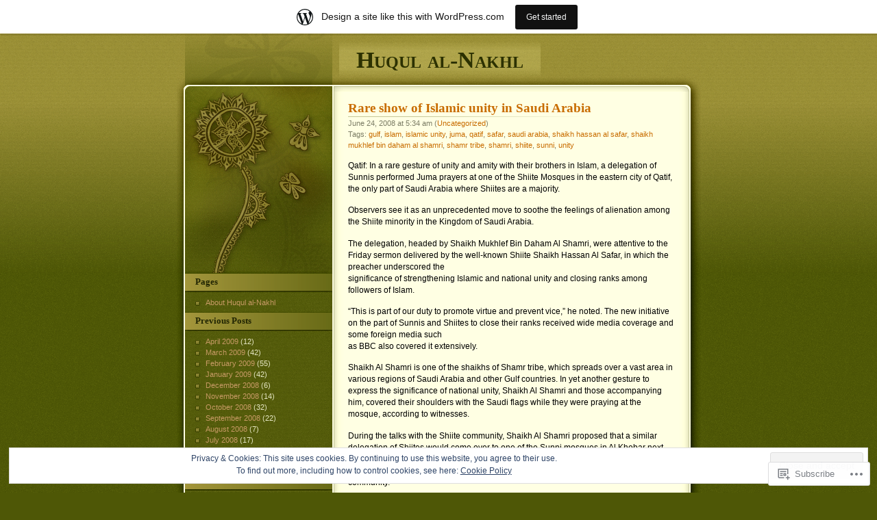

--- FILE ---
content_type: text/html; charset=UTF-8
request_url: https://abunakhli.wordpress.com/tag/qatif/
body_size: 20088
content:
<!DOCTYPE html PUBLIC "-//W3C//DTD XHTML 1.0 Transitional//EN" "http://www.w3.org/TR/xhtml1/DTD/xhtml1-transitional.dtd">
<html xmlns="http://www.w3.org/1999/xhtml" lang="en">

<head profile="http://gmpg.org/xfn/11">
<meta http-equiv="Content-Type" content="text/html; charset=UTF-8" />
<title>qatif | Huqul al-Nakhl</title>
	<link rel="pingback" href="https://abunakhli.wordpress.com/xmlrpc.php" />
	<meta name='robots' content='max-image-preview:large' />
<link rel='dns-prefetch' href='//s0.wp.com' />
<link rel='dns-prefetch' href='//af.pubmine.com' />
<link rel="alternate" type="application/rss+xml" title="Huqul al-Nakhl &raquo; Feed" href="https://abunakhli.wordpress.com/feed/" />
<link rel="alternate" type="application/rss+xml" title="Huqul al-Nakhl &raquo; Comments Feed" href="https://abunakhli.wordpress.com/comments/feed/" />
<link rel="alternate" type="application/rss+xml" title="Huqul al-Nakhl &raquo; qatif Tag Feed" href="https://abunakhli.wordpress.com/tag/qatif/feed/" />
	<script type="text/javascript">
		/* <![CDATA[ */
		function addLoadEvent(func) {
			var oldonload = window.onload;
			if (typeof window.onload != 'function') {
				window.onload = func;
			} else {
				window.onload = function () {
					oldonload();
					func();
				}
			}
		}
		/* ]]> */
	</script>
	<link crossorigin='anonymous' rel='stylesheet' id='all-css-0-1' href='/_static/??/wp-content/mu-plugins/widgets/eu-cookie-law/templates/style.css,/wp-content/blog-plugins/marketing-bar/css/marketing-bar.css?m=1761640963j&cssminify=yes' type='text/css' media='all' />
<style id='wp-emoji-styles-inline-css'>

	img.wp-smiley, img.emoji {
		display: inline !important;
		border: none !important;
		box-shadow: none !important;
		height: 1em !important;
		width: 1em !important;
		margin: 0 0.07em !important;
		vertical-align: -0.1em !important;
		background: none !important;
		padding: 0 !important;
	}
/*# sourceURL=wp-emoji-styles-inline-css */
</style>
<link crossorigin='anonymous' rel='stylesheet' id='all-css-2-1' href='/wp-content/plugins/gutenberg-core/v22.4.0/build/styles/block-library/style.min.css?m=1768935615i&cssminify=yes' type='text/css' media='all' />
<style id='wp-block-library-inline-css'>
.has-text-align-justify {
	text-align:justify;
}
.has-text-align-justify{text-align:justify;}

/*# sourceURL=wp-block-library-inline-css */
</style><style id='global-styles-inline-css'>
:root{--wp--preset--aspect-ratio--square: 1;--wp--preset--aspect-ratio--4-3: 4/3;--wp--preset--aspect-ratio--3-4: 3/4;--wp--preset--aspect-ratio--3-2: 3/2;--wp--preset--aspect-ratio--2-3: 2/3;--wp--preset--aspect-ratio--16-9: 16/9;--wp--preset--aspect-ratio--9-16: 9/16;--wp--preset--color--black: #000000;--wp--preset--color--cyan-bluish-gray: #abb8c3;--wp--preset--color--white: #ffffff;--wp--preset--color--pale-pink: #f78da7;--wp--preset--color--vivid-red: #cf2e2e;--wp--preset--color--luminous-vivid-orange: #ff6900;--wp--preset--color--luminous-vivid-amber: #fcb900;--wp--preset--color--light-green-cyan: #7bdcb5;--wp--preset--color--vivid-green-cyan: #00d084;--wp--preset--color--pale-cyan-blue: #8ed1fc;--wp--preset--color--vivid-cyan-blue: #0693e3;--wp--preset--color--vivid-purple: #9b51e0;--wp--preset--gradient--vivid-cyan-blue-to-vivid-purple: linear-gradient(135deg,rgb(6,147,227) 0%,rgb(155,81,224) 100%);--wp--preset--gradient--light-green-cyan-to-vivid-green-cyan: linear-gradient(135deg,rgb(122,220,180) 0%,rgb(0,208,130) 100%);--wp--preset--gradient--luminous-vivid-amber-to-luminous-vivid-orange: linear-gradient(135deg,rgb(252,185,0) 0%,rgb(255,105,0) 100%);--wp--preset--gradient--luminous-vivid-orange-to-vivid-red: linear-gradient(135deg,rgb(255,105,0) 0%,rgb(207,46,46) 100%);--wp--preset--gradient--very-light-gray-to-cyan-bluish-gray: linear-gradient(135deg,rgb(238,238,238) 0%,rgb(169,184,195) 100%);--wp--preset--gradient--cool-to-warm-spectrum: linear-gradient(135deg,rgb(74,234,220) 0%,rgb(151,120,209) 20%,rgb(207,42,186) 40%,rgb(238,44,130) 60%,rgb(251,105,98) 80%,rgb(254,248,76) 100%);--wp--preset--gradient--blush-light-purple: linear-gradient(135deg,rgb(255,206,236) 0%,rgb(152,150,240) 100%);--wp--preset--gradient--blush-bordeaux: linear-gradient(135deg,rgb(254,205,165) 0%,rgb(254,45,45) 50%,rgb(107,0,62) 100%);--wp--preset--gradient--luminous-dusk: linear-gradient(135deg,rgb(255,203,112) 0%,rgb(199,81,192) 50%,rgb(65,88,208) 100%);--wp--preset--gradient--pale-ocean: linear-gradient(135deg,rgb(255,245,203) 0%,rgb(182,227,212) 50%,rgb(51,167,181) 100%);--wp--preset--gradient--electric-grass: linear-gradient(135deg,rgb(202,248,128) 0%,rgb(113,206,126) 100%);--wp--preset--gradient--midnight: linear-gradient(135deg,rgb(2,3,129) 0%,rgb(40,116,252) 100%);--wp--preset--font-size--small: 13px;--wp--preset--font-size--medium: 20px;--wp--preset--font-size--large: 36px;--wp--preset--font-size--x-large: 42px;--wp--preset--font-family--albert-sans: 'Albert Sans', sans-serif;--wp--preset--font-family--alegreya: Alegreya, serif;--wp--preset--font-family--arvo: Arvo, serif;--wp--preset--font-family--bodoni-moda: 'Bodoni Moda', serif;--wp--preset--font-family--bricolage-grotesque: 'Bricolage Grotesque', sans-serif;--wp--preset--font-family--cabin: Cabin, sans-serif;--wp--preset--font-family--chivo: Chivo, sans-serif;--wp--preset--font-family--commissioner: Commissioner, sans-serif;--wp--preset--font-family--cormorant: Cormorant, serif;--wp--preset--font-family--courier-prime: 'Courier Prime', monospace;--wp--preset--font-family--crimson-pro: 'Crimson Pro', serif;--wp--preset--font-family--dm-mono: 'DM Mono', monospace;--wp--preset--font-family--dm-sans: 'DM Sans', sans-serif;--wp--preset--font-family--dm-serif-display: 'DM Serif Display', serif;--wp--preset--font-family--domine: Domine, serif;--wp--preset--font-family--eb-garamond: 'EB Garamond', serif;--wp--preset--font-family--epilogue: Epilogue, sans-serif;--wp--preset--font-family--fahkwang: Fahkwang, sans-serif;--wp--preset--font-family--figtree: Figtree, sans-serif;--wp--preset--font-family--fira-sans: 'Fira Sans', sans-serif;--wp--preset--font-family--fjalla-one: 'Fjalla One', sans-serif;--wp--preset--font-family--fraunces: Fraunces, serif;--wp--preset--font-family--gabarito: Gabarito, system-ui;--wp--preset--font-family--ibm-plex-mono: 'IBM Plex Mono', monospace;--wp--preset--font-family--ibm-plex-sans: 'IBM Plex Sans', sans-serif;--wp--preset--font-family--ibarra-real-nova: 'Ibarra Real Nova', serif;--wp--preset--font-family--instrument-serif: 'Instrument Serif', serif;--wp--preset--font-family--inter: Inter, sans-serif;--wp--preset--font-family--josefin-sans: 'Josefin Sans', sans-serif;--wp--preset--font-family--jost: Jost, sans-serif;--wp--preset--font-family--libre-baskerville: 'Libre Baskerville', serif;--wp--preset--font-family--libre-franklin: 'Libre Franklin', sans-serif;--wp--preset--font-family--literata: Literata, serif;--wp--preset--font-family--lora: Lora, serif;--wp--preset--font-family--merriweather: Merriweather, serif;--wp--preset--font-family--montserrat: Montserrat, sans-serif;--wp--preset--font-family--newsreader: Newsreader, serif;--wp--preset--font-family--noto-sans-mono: 'Noto Sans Mono', sans-serif;--wp--preset--font-family--nunito: Nunito, sans-serif;--wp--preset--font-family--open-sans: 'Open Sans', sans-serif;--wp--preset--font-family--overpass: Overpass, sans-serif;--wp--preset--font-family--pt-serif: 'PT Serif', serif;--wp--preset--font-family--petrona: Petrona, serif;--wp--preset--font-family--piazzolla: Piazzolla, serif;--wp--preset--font-family--playfair-display: 'Playfair Display', serif;--wp--preset--font-family--plus-jakarta-sans: 'Plus Jakarta Sans', sans-serif;--wp--preset--font-family--poppins: Poppins, sans-serif;--wp--preset--font-family--raleway: Raleway, sans-serif;--wp--preset--font-family--roboto: Roboto, sans-serif;--wp--preset--font-family--roboto-slab: 'Roboto Slab', serif;--wp--preset--font-family--rubik: Rubik, sans-serif;--wp--preset--font-family--rufina: Rufina, serif;--wp--preset--font-family--sora: Sora, sans-serif;--wp--preset--font-family--source-sans-3: 'Source Sans 3', sans-serif;--wp--preset--font-family--source-serif-4: 'Source Serif 4', serif;--wp--preset--font-family--space-mono: 'Space Mono', monospace;--wp--preset--font-family--syne: Syne, sans-serif;--wp--preset--font-family--texturina: Texturina, serif;--wp--preset--font-family--urbanist: Urbanist, sans-serif;--wp--preset--font-family--work-sans: 'Work Sans', sans-serif;--wp--preset--spacing--20: 0.44rem;--wp--preset--spacing--30: 0.67rem;--wp--preset--spacing--40: 1rem;--wp--preset--spacing--50: 1.5rem;--wp--preset--spacing--60: 2.25rem;--wp--preset--spacing--70: 3.38rem;--wp--preset--spacing--80: 5.06rem;--wp--preset--shadow--natural: 6px 6px 9px rgba(0, 0, 0, 0.2);--wp--preset--shadow--deep: 12px 12px 50px rgba(0, 0, 0, 0.4);--wp--preset--shadow--sharp: 6px 6px 0px rgba(0, 0, 0, 0.2);--wp--preset--shadow--outlined: 6px 6px 0px -3px rgb(255, 255, 255), 6px 6px rgb(0, 0, 0);--wp--preset--shadow--crisp: 6px 6px 0px rgb(0, 0, 0);}:where(body) { margin: 0; }:where(.is-layout-flex){gap: 0.5em;}:where(.is-layout-grid){gap: 0.5em;}body .is-layout-flex{display: flex;}.is-layout-flex{flex-wrap: wrap;align-items: center;}.is-layout-flex > :is(*, div){margin: 0;}body .is-layout-grid{display: grid;}.is-layout-grid > :is(*, div){margin: 0;}body{padding-top: 0px;padding-right: 0px;padding-bottom: 0px;padding-left: 0px;}:root :where(.wp-element-button, .wp-block-button__link){background-color: #32373c;border-width: 0;color: #fff;font-family: inherit;font-size: inherit;font-style: inherit;font-weight: inherit;letter-spacing: inherit;line-height: inherit;padding-top: calc(0.667em + 2px);padding-right: calc(1.333em + 2px);padding-bottom: calc(0.667em + 2px);padding-left: calc(1.333em + 2px);text-decoration: none;text-transform: inherit;}.has-black-color{color: var(--wp--preset--color--black) !important;}.has-cyan-bluish-gray-color{color: var(--wp--preset--color--cyan-bluish-gray) !important;}.has-white-color{color: var(--wp--preset--color--white) !important;}.has-pale-pink-color{color: var(--wp--preset--color--pale-pink) !important;}.has-vivid-red-color{color: var(--wp--preset--color--vivid-red) !important;}.has-luminous-vivid-orange-color{color: var(--wp--preset--color--luminous-vivid-orange) !important;}.has-luminous-vivid-amber-color{color: var(--wp--preset--color--luminous-vivid-amber) !important;}.has-light-green-cyan-color{color: var(--wp--preset--color--light-green-cyan) !important;}.has-vivid-green-cyan-color{color: var(--wp--preset--color--vivid-green-cyan) !important;}.has-pale-cyan-blue-color{color: var(--wp--preset--color--pale-cyan-blue) !important;}.has-vivid-cyan-blue-color{color: var(--wp--preset--color--vivid-cyan-blue) !important;}.has-vivid-purple-color{color: var(--wp--preset--color--vivid-purple) !important;}.has-black-background-color{background-color: var(--wp--preset--color--black) !important;}.has-cyan-bluish-gray-background-color{background-color: var(--wp--preset--color--cyan-bluish-gray) !important;}.has-white-background-color{background-color: var(--wp--preset--color--white) !important;}.has-pale-pink-background-color{background-color: var(--wp--preset--color--pale-pink) !important;}.has-vivid-red-background-color{background-color: var(--wp--preset--color--vivid-red) !important;}.has-luminous-vivid-orange-background-color{background-color: var(--wp--preset--color--luminous-vivid-orange) !important;}.has-luminous-vivid-amber-background-color{background-color: var(--wp--preset--color--luminous-vivid-amber) !important;}.has-light-green-cyan-background-color{background-color: var(--wp--preset--color--light-green-cyan) !important;}.has-vivid-green-cyan-background-color{background-color: var(--wp--preset--color--vivid-green-cyan) !important;}.has-pale-cyan-blue-background-color{background-color: var(--wp--preset--color--pale-cyan-blue) !important;}.has-vivid-cyan-blue-background-color{background-color: var(--wp--preset--color--vivid-cyan-blue) !important;}.has-vivid-purple-background-color{background-color: var(--wp--preset--color--vivid-purple) !important;}.has-black-border-color{border-color: var(--wp--preset--color--black) !important;}.has-cyan-bluish-gray-border-color{border-color: var(--wp--preset--color--cyan-bluish-gray) !important;}.has-white-border-color{border-color: var(--wp--preset--color--white) !important;}.has-pale-pink-border-color{border-color: var(--wp--preset--color--pale-pink) !important;}.has-vivid-red-border-color{border-color: var(--wp--preset--color--vivid-red) !important;}.has-luminous-vivid-orange-border-color{border-color: var(--wp--preset--color--luminous-vivid-orange) !important;}.has-luminous-vivid-amber-border-color{border-color: var(--wp--preset--color--luminous-vivid-amber) !important;}.has-light-green-cyan-border-color{border-color: var(--wp--preset--color--light-green-cyan) !important;}.has-vivid-green-cyan-border-color{border-color: var(--wp--preset--color--vivid-green-cyan) !important;}.has-pale-cyan-blue-border-color{border-color: var(--wp--preset--color--pale-cyan-blue) !important;}.has-vivid-cyan-blue-border-color{border-color: var(--wp--preset--color--vivid-cyan-blue) !important;}.has-vivid-purple-border-color{border-color: var(--wp--preset--color--vivid-purple) !important;}.has-vivid-cyan-blue-to-vivid-purple-gradient-background{background: var(--wp--preset--gradient--vivid-cyan-blue-to-vivid-purple) !important;}.has-light-green-cyan-to-vivid-green-cyan-gradient-background{background: var(--wp--preset--gradient--light-green-cyan-to-vivid-green-cyan) !important;}.has-luminous-vivid-amber-to-luminous-vivid-orange-gradient-background{background: var(--wp--preset--gradient--luminous-vivid-amber-to-luminous-vivid-orange) !important;}.has-luminous-vivid-orange-to-vivid-red-gradient-background{background: var(--wp--preset--gradient--luminous-vivid-orange-to-vivid-red) !important;}.has-very-light-gray-to-cyan-bluish-gray-gradient-background{background: var(--wp--preset--gradient--very-light-gray-to-cyan-bluish-gray) !important;}.has-cool-to-warm-spectrum-gradient-background{background: var(--wp--preset--gradient--cool-to-warm-spectrum) !important;}.has-blush-light-purple-gradient-background{background: var(--wp--preset--gradient--blush-light-purple) !important;}.has-blush-bordeaux-gradient-background{background: var(--wp--preset--gradient--blush-bordeaux) !important;}.has-luminous-dusk-gradient-background{background: var(--wp--preset--gradient--luminous-dusk) !important;}.has-pale-ocean-gradient-background{background: var(--wp--preset--gradient--pale-ocean) !important;}.has-electric-grass-gradient-background{background: var(--wp--preset--gradient--electric-grass) !important;}.has-midnight-gradient-background{background: var(--wp--preset--gradient--midnight) !important;}.has-small-font-size{font-size: var(--wp--preset--font-size--small) !important;}.has-medium-font-size{font-size: var(--wp--preset--font-size--medium) !important;}.has-large-font-size{font-size: var(--wp--preset--font-size--large) !important;}.has-x-large-font-size{font-size: var(--wp--preset--font-size--x-large) !important;}.has-albert-sans-font-family{font-family: var(--wp--preset--font-family--albert-sans) !important;}.has-alegreya-font-family{font-family: var(--wp--preset--font-family--alegreya) !important;}.has-arvo-font-family{font-family: var(--wp--preset--font-family--arvo) !important;}.has-bodoni-moda-font-family{font-family: var(--wp--preset--font-family--bodoni-moda) !important;}.has-bricolage-grotesque-font-family{font-family: var(--wp--preset--font-family--bricolage-grotesque) !important;}.has-cabin-font-family{font-family: var(--wp--preset--font-family--cabin) !important;}.has-chivo-font-family{font-family: var(--wp--preset--font-family--chivo) !important;}.has-commissioner-font-family{font-family: var(--wp--preset--font-family--commissioner) !important;}.has-cormorant-font-family{font-family: var(--wp--preset--font-family--cormorant) !important;}.has-courier-prime-font-family{font-family: var(--wp--preset--font-family--courier-prime) !important;}.has-crimson-pro-font-family{font-family: var(--wp--preset--font-family--crimson-pro) !important;}.has-dm-mono-font-family{font-family: var(--wp--preset--font-family--dm-mono) !important;}.has-dm-sans-font-family{font-family: var(--wp--preset--font-family--dm-sans) !important;}.has-dm-serif-display-font-family{font-family: var(--wp--preset--font-family--dm-serif-display) !important;}.has-domine-font-family{font-family: var(--wp--preset--font-family--domine) !important;}.has-eb-garamond-font-family{font-family: var(--wp--preset--font-family--eb-garamond) !important;}.has-epilogue-font-family{font-family: var(--wp--preset--font-family--epilogue) !important;}.has-fahkwang-font-family{font-family: var(--wp--preset--font-family--fahkwang) !important;}.has-figtree-font-family{font-family: var(--wp--preset--font-family--figtree) !important;}.has-fira-sans-font-family{font-family: var(--wp--preset--font-family--fira-sans) !important;}.has-fjalla-one-font-family{font-family: var(--wp--preset--font-family--fjalla-one) !important;}.has-fraunces-font-family{font-family: var(--wp--preset--font-family--fraunces) !important;}.has-gabarito-font-family{font-family: var(--wp--preset--font-family--gabarito) !important;}.has-ibm-plex-mono-font-family{font-family: var(--wp--preset--font-family--ibm-plex-mono) !important;}.has-ibm-plex-sans-font-family{font-family: var(--wp--preset--font-family--ibm-plex-sans) !important;}.has-ibarra-real-nova-font-family{font-family: var(--wp--preset--font-family--ibarra-real-nova) !important;}.has-instrument-serif-font-family{font-family: var(--wp--preset--font-family--instrument-serif) !important;}.has-inter-font-family{font-family: var(--wp--preset--font-family--inter) !important;}.has-josefin-sans-font-family{font-family: var(--wp--preset--font-family--josefin-sans) !important;}.has-jost-font-family{font-family: var(--wp--preset--font-family--jost) !important;}.has-libre-baskerville-font-family{font-family: var(--wp--preset--font-family--libre-baskerville) !important;}.has-libre-franklin-font-family{font-family: var(--wp--preset--font-family--libre-franklin) !important;}.has-literata-font-family{font-family: var(--wp--preset--font-family--literata) !important;}.has-lora-font-family{font-family: var(--wp--preset--font-family--lora) !important;}.has-merriweather-font-family{font-family: var(--wp--preset--font-family--merriweather) !important;}.has-montserrat-font-family{font-family: var(--wp--preset--font-family--montserrat) !important;}.has-newsreader-font-family{font-family: var(--wp--preset--font-family--newsreader) !important;}.has-noto-sans-mono-font-family{font-family: var(--wp--preset--font-family--noto-sans-mono) !important;}.has-nunito-font-family{font-family: var(--wp--preset--font-family--nunito) !important;}.has-open-sans-font-family{font-family: var(--wp--preset--font-family--open-sans) !important;}.has-overpass-font-family{font-family: var(--wp--preset--font-family--overpass) !important;}.has-pt-serif-font-family{font-family: var(--wp--preset--font-family--pt-serif) !important;}.has-petrona-font-family{font-family: var(--wp--preset--font-family--petrona) !important;}.has-piazzolla-font-family{font-family: var(--wp--preset--font-family--piazzolla) !important;}.has-playfair-display-font-family{font-family: var(--wp--preset--font-family--playfair-display) !important;}.has-plus-jakarta-sans-font-family{font-family: var(--wp--preset--font-family--plus-jakarta-sans) !important;}.has-poppins-font-family{font-family: var(--wp--preset--font-family--poppins) !important;}.has-raleway-font-family{font-family: var(--wp--preset--font-family--raleway) !important;}.has-roboto-font-family{font-family: var(--wp--preset--font-family--roboto) !important;}.has-roboto-slab-font-family{font-family: var(--wp--preset--font-family--roboto-slab) !important;}.has-rubik-font-family{font-family: var(--wp--preset--font-family--rubik) !important;}.has-rufina-font-family{font-family: var(--wp--preset--font-family--rufina) !important;}.has-sora-font-family{font-family: var(--wp--preset--font-family--sora) !important;}.has-source-sans-3-font-family{font-family: var(--wp--preset--font-family--source-sans-3) !important;}.has-source-serif-4-font-family{font-family: var(--wp--preset--font-family--source-serif-4) !important;}.has-space-mono-font-family{font-family: var(--wp--preset--font-family--space-mono) !important;}.has-syne-font-family{font-family: var(--wp--preset--font-family--syne) !important;}.has-texturina-font-family{font-family: var(--wp--preset--font-family--texturina) !important;}.has-urbanist-font-family{font-family: var(--wp--preset--font-family--urbanist) !important;}.has-work-sans-font-family{font-family: var(--wp--preset--font-family--work-sans) !important;}
/*# sourceURL=global-styles-inline-css */
</style>

<style id='classic-theme-styles-inline-css'>
.wp-block-button__link{background-color:#32373c;border-radius:9999px;box-shadow:none;color:#fff;font-size:1.125em;padding:calc(.667em + 2px) calc(1.333em + 2px);text-decoration:none}.wp-block-file__button{background:#32373c;color:#fff}.wp-block-accordion-heading{margin:0}.wp-block-accordion-heading__toggle{background-color:inherit!important;color:inherit!important}.wp-block-accordion-heading__toggle:not(:focus-visible){outline:none}.wp-block-accordion-heading__toggle:focus,.wp-block-accordion-heading__toggle:hover{background-color:inherit!important;border:none;box-shadow:none;color:inherit;padding:var(--wp--preset--spacing--20,1em) 0;text-decoration:none}.wp-block-accordion-heading__toggle:focus-visible{outline:auto;outline-offset:0}
/*# sourceURL=/wp-content/plugins/gutenberg-core/v22.4.0/build/styles/block-library/classic.min.css */
</style>
<link crossorigin='anonymous' rel='stylesheet' id='all-css-4-1' href='/_static/??-eJyFkEcOwkAMRS+EMwpElAXiLClmMEzT2CFwexwQTUhhY31b/7mZIUEbg2AQk1xvKbBpY+Nie2IzL8p1UQKTTw4h47moTEcsLwewXB0WLfPMfDTyPbx7ZdS6T7WMDo8d1ejQq20KG6izKIrzU4PgZRpJOgaaJmVkBo2eeg9y0Fn8wz3KJvWNSsqCGMzfWzLq1Valve/1TqcgixH0V7VQDF8J7F1NeUR3fluuqnK5WSyq9fEGLG2VkA==&cssminify=yes' type='text/css' media='all' />
<link crossorigin='anonymous' rel='stylesheet' id='print-css-5-1' href='/wp-content/mu-plugins/global-print/global-print.css?m=1465851035i&cssminify=yes' type='text/css' media='print' />
<style id='jetpack-global-styles-frontend-style-inline-css'>
:root { --font-headings: unset; --font-base: unset; --font-headings-default: -apple-system,BlinkMacSystemFont,"Segoe UI",Roboto,Oxygen-Sans,Ubuntu,Cantarell,"Helvetica Neue",sans-serif; --font-base-default: -apple-system,BlinkMacSystemFont,"Segoe UI",Roboto,Oxygen-Sans,Ubuntu,Cantarell,"Helvetica Neue",sans-serif;}
/*# sourceURL=jetpack-global-styles-frontend-style-inline-css */
</style>
<link crossorigin='anonymous' rel='stylesheet' id='all-css-8-1' href='/wp-content/themes/h4/global.css?m=1420737423i&cssminify=yes' type='text/css' media='all' />
<script type="text/javascript" id="wpcom-actionbar-placeholder-js-extra">
/* <![CDATA[ */
var actionbardata = {"siteID":"3650829","postID":"0","siteURL":"https://abunakhli.wordpress.com","xhrURL":"https://abunakhli.wordpress.com/wp-admin/admin-ajax.php","nonce":"9ac09ab596","isLoggedIn":"","statusMessage":"","subsEmailDefault":"instantly","proxyScriptUrl":"https://s0.wp.com/wp-content/js/wpcom-proxy-request.js?m=1513050504i&amp;ver=20211021","i18n":{"followedText":"New posts from this site will now appear in your \u003Ca href=\"https://wordpress.com/reader\"\u003EReader\u003C/a\u003E","foldBar":"Collapse this bar","unfoldBar":"Expand this bar","shortLinkCopied":"Shortlink copied to clipboard."}};
//# sourceURL=wpcom-actionbar-placeholder-js-extra
/* ]]> */
</script>
<script type="text/javascript" id="jetpack-mu-wpcom-settings-js-before">
/* <![CDATA[ */
var JETPACK_MU_WPCOM_SETTINGS = {"assetsUrl":"https://s0.wp.com/wp-content/mu-plugins/jetpack-mu-wpcom-plugin/sun/jetpack_vendor/automattic/jetpack-mu-wpcom/src/build/"};
//# sourceURL=jetpack-mu-wpcom-settings-js-before
/* ]]> */
</script>
<script crossorigin='anonymous' type='text/javascript'  src='/_static/??/wp-content/js/rlt-proxy.js,/wp-content/blog-plugins/wordads-classes/js/cmp/v2/cmp-non-gdpr.js?m=1720530689j'></script>
<script type="text/javascript" id="rlt-proxy-js-after">
/* <![CDATA[ */
	rltInitialize( {"token":null,"iframeOrigins":["https:\/\/widgets.wp.com"]} );
//# sourceURL=rlt-proxy-js-after
/* ]]> */
</script>
<link rel="EditURI" type="application/rsd+xml" title="RSD" href="https://abunakhli.wordpress.com/xmlrpc.php?rsd" />
<meta name="generator" content="WordPress.com" />

<!-- Jetpack Open Graph Tags -->
<meta property="og:type" content="website" />
<meta property="og:title" content="qatif &#8211; Huqul al-Nakhl" />
<meta property="og:url" content="https://abunakhli.wordpress.com/tag/qatif/" />
<meta property="og:site_name" content="Huqul al-Nakhl" />
<meta property="og:image" content="https://s0.wp.com/i/blank.jpg?m=1383295312i" />
<meta property="og:image:width" content="200" />
<meta property="og:image:height" content="200" />
<meta property="og:image:alt" content="" />
<meta property="og:locale" content="en_US" />
<meta property="fb:app_id" content="249643311490" />

<!-- End Jetpack Open Graph Tags -->
<link rel="shortcut icon" type="image/x-icon" href="https://s0.wp.com/i/favicon.ico?m=1713425267i" sizes="16x16 24x24 32x32 48x48" />
<link rel="icon" type="image/x-icon" href="https://s0.wp.com/i/favicon.ico?m=1713425267i" sizes="16x16 24x24 32x32 48x48" />
<link rel="apple-touch-icon" href="https://s0.wp.com/i/webclip.png?m=1713868326i" />
<link rel='openid.server' href='https://abunakhli.wordpress.com/?openidserver=1' />
<link rel='openid.delegate' href='https://abunakhli.wordpress.com/' />
<link rel="search" type="application/opensearchdescription+xml" href="https://abunakhli.wordpress.com/osd.xml" title="Huqul al-Nakhl" />
<link rel="search" type="application/opensearchdescription+xml" href="https://s1.wp.com/opensearch.xml" title="WordPress.com" />
		<style id="wpcom-hotfix-masterbar-style">
			@media screen and (min-width: 783px) {
				#wpadminbar .quicklinks li#wp-admin-bar-my-account.with-avatar > a img {
					margin-top: 5px;
				}
			}
		</style>
		<style type="text/css">.recentcomments a{display:inline !important;padding:0 !important;margin:0 !important;}</style>		<style type="text/css">
			.recentcomments a {
				display: inline !important;
				padding: 0 !important;
				margin: 0 !important;
			}

			table.recentcommentsavatartop img.avatar, table.recentcommentsavatarend img.avatar {
				border: 0px;
				margin: 0;
			}

			table.recentcommentsavatartop a, table.recentcommentsavatarend a {
				border: 0px !important;
				background-color: transparent !important;
			}

			td.recentcommentsavatarend, td.recentcommentsavatartop {
				padding: 0px 0px 1px 0px;
				margin: 0px;
			}

			td.recentcommentstextend {
				border: none !important;
				padding: 0px 0px 2px 10px;
			}

			.rtl td.recentcommentstextend {
				padding: 0px 10px 2px 0px;
			}

			td.recentcommentstexttop {
				border: none;
				padding: 0px 0px 0px 10px;
			}

			.rtl td.recentcommentstexttop {
				padding: 0px 10px 0px 0px;
			}
		</style>
		<meta name="description" content="Posts about qatif written by abunakhli" />
<script type="text/javascript">
/* <![CDATA[ */
var wa_client = {}; wa_client.cmd = []; wa_client.config = { 'blog_id': 3650829, 'blog_language': 'en', 'is_wordads': false, 'hosting_type': 0, 'afp_account_id': null, 'afp_host_id': 5038568878849053, 'theme': 'pub/thirteen', '_': { 'title': 'Advertisement', 'privacy_settings': 'Privacy Settings' }, 'formats': [ 'belowpost', 'bottom_sticky', 'sidebar_sticky_right', 'sidebar', 'gutenberg_rectangle', 'gutenberg_leaderboard', 'gutenberg_mobile_leaderboard', 'gutenberg_skyscraper' ] };
/* ]]> */
</script>
		<script type="text/javascript">

			window.doNotSellCallback = function() {

				var linkElements = [
					'a[href="https://wordpress.com/?ref=footer_blog"]',
					'a[href="https://wordpress.com/?ref=footer_website"]',
					'a[href="https://wordpress.com/?ref=vertical_footer"]',
					'a[href^="https://wordpress.com/?ref=footer_segment_"]',
				].join(',');

				var dnsLink = document.createElement( 'a' );
				dnsLink.href = 'https://wordpress.com/advertising-program-optout/';
				dnsLink.classList.add( 'do-not-sell-link' );
				dnsLink.rel = 'nofollow';
				dnsLink.style.marginLeft = '0.5em';
				dnsLink.textContent = 'Do Not Sell or Share My Personal Information';

				var creditLinks = document.querySelectorAll( linkElements );

				if ( 0 === creditLinks.length ) {
					return false;
				}

				Array.prototype.forEach.call( creditLinks, function( el ) {
					el.insertAdjacentElement( 'afterend', dnsLink );
				});

				return true;
			};

		</script>
		<script type="text/javascript">
	window.google_analytics_uacct = "UA-52447-2";
</script>

<script type="text/javascript">
	var _gaq = _gaq || [];
	_gaq.push(['_setAccount', 'UA-52447-2']);
	_gaq.push(['_gat._anonymizeIp']);
	_gaq.push(['_setDomainName', 'wordpress.com']);
	_gaq.push(['_initData']);
	_gaq.push(['_trackPageview']);

	(function() {
		var ga = document.createElement('script'); ga.type = 'text/javascript'; ga.async = true;
		ga.src = ('https:' == document.location.protocol ? 'https://ssl' : 'http://www') + '.google-analytics.com/ga.js';
		(document.getElementsByTagName('head')[0] || document.getElementsByTagName('body')[0]).appendChild(ga);
	})();
</script>
<link crossorigin='anonymous' rel='stylesheet' id='all-css-0-3' href='/wp-content/mu-plugins/jetpack-plugin/sun/modules/widgets/top-posts/style.css?m=1753279645i&cssminify=yes' type='text/css' media='all' />
</head>

<body class="archive tag tag-qatif tag-68007 wp-theme-pubthirteen customizer-styles-applied jetpack-reblog-enabled has-marketing-bar has-marketing-bar-theme-thirteen">

<div id="headwrapper">
	<div id="header">
		<h1 id="title"><a href="https://abunakhli.wordpress.com/">Huqul al-Nakhl</a></h1>
	</div>
</div>

<div id="wrapper">

<div id="content">

	
		
			<div class="post-82 post type-post status-publish format-standard hentry category-uncategorized tag-gulf tag-islam tag-islamic-unity tag-juma tag-qatif tag-safar tag-saudi-arabia tag-shaikh-hassan-al-safar tag-shaikh-mukhlef-bin-daham-al-shamri tag-shamr-tribe tag-shamri tag-shiite tag-sunni tag-unity" id="post-82">
				<h2 class="posttitle"><a href="https://abunakhli.wordpress.com/2008/06/24/rare-show-of-islamic-unity-in-saudi-arabia/" rel="bookmark">Rare show of Islamic unity in Saudi&nbsp;Arabia</a></h2>

				<p class="postdate">
					June 24, 2008 at 5:34 am					(<a href="https://abunakhli.wordpress.com/category/uncategorized/" rel="category tag">Uncategorized</a>)
										<br />
					Tags: <a href="https://abunakhli.wordpress.com/tag/gulf/" rel="tag">gulf</a>, <a href="https://abunakhli.wordpress.com/tag/islam/" rel="tag">islam</a>, <a href="https://abunakhli.wordpress.com/tag/islamic-unity/" rel="tag">islamic unity</a>, <a href="https://abunakhli.wordpress.com/tag/juma/" rel="tag">juma</a>, <a href="https://abunakhli.wordpress.com/tag/qatif/" rel="tag">qatif</a>, <a href="https://abunakhli.wordpress.com/tag/safar/" rel="tag">safar</a>, <a href="https://abunakhli.wordpress.com/tag/saudi-arabia/" rel="tag">saudi arabia</a>, <a href="https://abunakhli.wordpress.com/tag/shaikh-hassan-al-safar/" rel="tag">shaikh hassan al safar</a>, <a href="https://abunakhli.wordpress.com/tag/shaikh-mukhlef-bin-daham-al-shamri/" rel="tag">shaikh mukhlef bin daham al shamri</a>, <a href="https://abunakhli.wordpress.com/tag/shamr-tribe/" rel="tag">shamr tribe</a>, <a href="https://abunakhli.wordpress.com/tag/shamri/" rel="tag">shamri</a>, <a href="https://abunakhli.wordpress.com/tag/shiite/" rel="tag">shiite</a>, <a href="https://abunakhli.wordpress.com/tag/sunni/" rel="tag">sunni</a>, <a href="https://abunakhli.wordpress.com/tag/unity/" rel="tag">unity</a><br />				</p>

				<div class="postentry">
					<p>Qatif: In a rare gesture of unity and amity with their brothers in Islam, a delegation of Sunnis performed Juma prayers at one of the Shiite Mosques in the eastern city of Qatif, the only part of Saudi Arabia where Shiites are a majority.</p>
<p>Observers see it as an unprecedented move to soothe the feelings of alienation among the Shiite minority in the Kingdom of Saudi Arabia.</p>
<p>The delegation, headed by Shaikh Mukhlef Bin Daham Al Shamri, were attentive to the Friday sermon delivered by the well-known Shiite Shaikh Hassan Al Safar, in which the preacher underscored the<br />
significance of strengthening Islamic and national unity and closing ranks among followers of Islam.</p>
<p>&#8220;This is part of our duty to promote virtue and prevent vice,&#8221; he noted. The new initiative on the part of Sunnis and Shiites to close their ranks received wide media coverage and some foreign media such<br />
as BBC also covered it extensively.</p>
<p>Shaikh Al Shamri is one of the shaikhs of Shamr tribe, which spreads over a vast area in various regions of Saudi Arabia and other Gulf countries. In yet another gesture to express the significance of national unity, Shaikh Al Shamri and those accompanying him, covered their shoulders with the Saudi flags while they were praying at the mosque, according to witnesses.</p>
<p>During the talks with the Shiite community, Shaikh Al Shamri proposed that a similar delegation of Shiites would come over to one of the Sunni mosques in Al Khobar next Friday. This move was regarded as a bold initiative from the part of the majority Sunnis to bury the hatchet and show their reciprocal respect to fellow members of the community.</p>
<p>Full article: <a href="http://www.insight-info.com">www.insight-info.com</a></p>
				</div>

				<p class="postmeta">
					<a href="https://abunakhli.wordpress.com/2008/06/24/rare-show-of-islamic-unity-in-saudi-arabia/#comments">1 Comment</a>				</p>
			</div>

		
		<p>
								</p>

	
</div>

<div id="sidebar">

<ul>
<li id="pages-2" class="widget widget_pages"><h2 class="widgettitle">Pages</h2>

			<ul>
				<li class="page_item page-item-2"><a href="https://abunakhli.wordpress.com/about/">About Huqul al-Nakhl</a></li>
			</ul>

			</li>
<li id="archives-2" class="widget widget_archive"><h2 class="widgettitle">Previous Posts</h2>

			<ul>
					<li><a href='https://abunakhli.wordpress.com/2009/04/'>April 2009</a>&nbsp;(12)</li>
	<li><a href='https://abunakhli.wordpress.com/2009/03/'>March 2009</a>&nbsp;(42)</li>
	<li><a href='https://abunakhli.wordpress.com/2009/02/'>February 2009</a>&nbsp;(55)</li>
	<li><a href='https://abunakhli.wordpress.com/2009/01/'>January 2009</a>&nbsp;(42)</li>
	<li><a href='https://abunakhli.wordpress.com/2008/12/'>December 2008</a>&nbsp;(6)</li>
	<li><a href='https://abunakhli.wordpress.com/2008/11/'>November 2008</a>&nbsp;(14)</li>
	<li><a href='https://abunakhli.wordpress.com/2008/10/'>October 2008</a>&nbsp;(32)</li>
	<li><a href='https://abunakhli.wordpress.com/2008/09/'>September 2008</a>&nbsp;(22)</li>
	<li><a href='https://abunakhli.wordpress.com/2008/08/'>August 2008</a>&nbsp;(7)</li>
	<li><a href='https://abunakhli.wordpress.com/2008/07/'>July 2008</a>&nbsp;(17)</li>
	<li><a href='https://abunakhli.wordpress.com/2008/06/'>June 2008</a>&nbsp;(45)</li>
	<li><a href='https://abunakhli.wordpress.com/2008/05/'>May 2008</a>&nbsp;(29)</li>
			</ul>

			</li>
<li id="meta-2" class="widget widget_meta"><h2 class="widgettitle">Meta</h2>

		<ul>
			<li><a class="click-register" href="https://wordpress.com/start?ref=wplogin">Create account</a></li>			<li><a href="https://abunakhli.wordpress.com/wp-login.php">Log in</a></li>
			<li><a href="https://abunakhli.wordpress.com/feed/">Entries feed</a></li>
			<li><a href="https://abunakhli.wordpress.com/comments/feed/">Comments feed</a></li>

			<li><a href="https://wordpress.com/" title="Powered by WordPress, state-of-the-art semantic personal publishing platform.">WordPress.com</a></li>
		</ul>

		</li>
<li id="search-2" class="widget widget_search"><form method="get" id="searchform" action="https://abunakhli.wordpress.com/">
<p>
<input type="text" value="" name="s" id="s" />
<input type="submit" id="searchsubmit" class="submit" value="Search" />
</p>
</form></li>
<li id="wp_tag_cloud-2" class="widget wp_widget_tag_cloud"><h2 class="widgettitle"></h2>
<a href="https://abunakhli.wordpress.com/tag/911/" class="tag-cloud-link tag-link-8239 tag-link-position-1" style="font-size: 8.9271523178808pt;" aria-label="9/11 (8 items)">9/11</a>
<a href="https://abunakhli.wordpress.com/tag/afghanistan/" class="tag-cloud-link tag-link-4338 tag-link-position-2" style="font-size: 12.728476821192pt;" aria-label="afghanistan (22 items)">afghanistan</a>
<a href="https://abunakhli.wordpress.com/tag/ahmadinejad/" class="tag-cloud-link tag-link-169593 tag-link-position-3" style="font-size: 8.4635761589404pt;" aria-label="ahmadinejad (7 items)">ahmadinejad</a>
<a href="https://abunakhli.wordpress.com/tag/allah/" class="tag-cloud-link tag-link-223675 tag-link-position-4" style="font-size: 9.3907284768212pt;" aria-label="allah (9 items)">allah</a>
<a href="https://abunakhli.wordpress.com/tag/america/" class="tag-cloud-link tag-link-8055 tag-link-position-5" style="font-size: 18.940397350993pt;" aria-label="america (107 items)">america</a>
<a href="https://abunakhli.wordpress.com/tag/american-politics/" class="tag-cloud-link tag-link-11944 tag-link-position-6" style="font-size: 9.7615894039735pt;" aria-label="american politics (10 items)">american politics</a>
<a href="https://abunakhli.wordpress.com/tag/arab/" class="tag-cloud-link tag-link-80389 tag-link-position-7" style="font-size: 12.913907284768pt;" aria-label="arab (23 items)">arab</a>
<a href="https://abunakhli.wordpress.com/tag/baghdad/" class="tag-cloud-link tag-link-84967 tag-link-position-8" style="font-size: 8pt;" aria-label="baghdad (6 items)">baghdad</a>
<a href="https://abunakhli.wordpress.com/tag/barack-obama/" class="tag-cloud-link tag-link-60416 tag-link-position-9" style="font-size: 12.543046357616pt;" aria-label="Barack Obama (21 items)">Barack Obama</a>
<a href="https://abunakhli.wordpress.com/tag/beirut/" class="tag-cloud-link tag-link-110371 tag-link-position-10" style="font-size: 8.4635761589404pt;" aria-label="beirut (7 items)">beirut</a>
<a href="https://abunakhli.wordpress.com/tag/bush/" class="tag-cloud-link tag-link-7998 tag-link-position-11" style="font-size: 13.933774834437pt;" aria-label="bush (30 items)">bush</a>
<a href="https://abunakhli.wordpress.com/tag/bush-administration/" class="tag-cloud-link tag-link-88693 tag-link-position-12" style="font-size: 8pt;" aria-label="bush administration (6 items)">bush administration</a>
<a href="https://abunakhli.wordpress.com/tag/cheney/" class="tag-cloud-link tag-link-61083 tag-link-position-13" style="font-size: 8.4635761589404pt;" aria-label="cheney (7 items)">cheney</a>
<a href="https://abunakhli.wordpress.com/tag/christianity/" class="tag-cloud-link tag-link-214 tag-link-position-14" style="font-size: 10.41059602649pt;" aria-label="christianity (12 items)">christianity</a>
<a href="https://abunakhli.wordpress.com/tag/cia/" class="tag-cloud-link tag-link-29199 tag-link-position-15" style="font-size: 8.9271523178808pt;" aria-label="cia (8 items)">cia</a>
<a href="https://abunakhli.wordpress.com/tag/economy/" class="tag-cloud-link tag-link-8590 tag-link-position-16" style="font-size: 8.4635761589404pt;" aria-label="economy (7 items)">economy</a>
<a href="https://abunakhli.wordpress.com/tag/egypt/" class="tag-cloud-link tag-link-14644 tag-link-position-17" style="font-size: 11.245033112583pt;" aria-label="egypt (15 items)">egypt</a>
<a href="https://abunakhli.wordpress.com/tag/england/" class="tag-cloud-link tag-link-1311 tag-link-position-18" style="font-size: 10.132450331126pt;" aria-label="england (11 items)">england</a>
<a href="https://abunakhli.wordpress.com/tag/europe/" class="tag-cloud-link tag-link-4328 tag-link-position-19" style="font-size: 11.059602649007pt;" aria-label="europe (14 items)">europe</a>
<a href="https://abunakhli.wordpress.com/tag/france/" class="tag-cloud-link tag-link-4704 tag-link-position-20" style="font-size: 8.9271523178808pt;" aria-label="france (8 items)">france</a>
<a href="https://abunakhli.wordpress.com/tag/gaza/" class="tag-cloud-link tag-link-239229 tag-link-position-21" style="font-size: 14.675496688742pt;" aria-label="gaza (36 items)">gaza</a>
<a href="https://abunakhli.wordpress.com/tag/gaza-war/" class="tag-cloud-link tag-link-5097097 tag-link-position-22" style="font-size: 8.9271523178808pt;" aria-label="gaza war (8 items)">gaza war</a>
<a href="https://abunakhli.wordpress.com/tag/george-bush/" class="tag-cloud-link tag-link-27176 tag-link-position-23" style="font-size: 12.543046357616pt;" aria-label="george bush (21 items)">george bush</a>
<a href="https://abunakhli.wordpress.com/tag/germany/" class="tag-cloud-link tag-link-3550 tag-link-position-24" style="font-size: 8.9271523178808pt;" aria-label="germany (8 items)">germany</a>
<a href="https://abunakhli.wordpress.com/tag/guantanamo-bay/" class="tag-cloud-link tag-link-170151 tag-link-position-25" style="font-size: 9.3907284768212pt;" aria-label="guantanamo bay (9 items)">guantanamo bay</a>
<a href="https://abunakhli.wordpress.com/tag/hamas/" class="tag-cloud-link tag-link-55270 tag-link-position-26" style="font-size: 12.35761589404pt;" aria-label="hamas (20 items)">hamas</a>
<a href="https://abunakhli.wordpress.com/tag/hizbollah/" class="tag-cloud-link tag-link-240910 tag-link-position-27" style="font-size: 11.059602649007pt;" aria-label="hizbollah (14 items)">hizbollah</a>
<a href="https://abunakhli.wordpress.com/tag/human-rights/" class="tag-cloud-link tag-link-2720 tag-link-position-28" style="font-size: 9.3907284768212pt;" aria-label="human rights (9 items)">human rights</a>
<a href="https://abunakhli.wordpress.com/tag/imam-khomeini/" class="tag-cloud-link tag-link-2362253 tag-link-position-29" style="font-size: 11.801324503311pt;" aria-label="imam khomeini (17 items)">imam khomeini</a>
<a href="https://abunakhli.wordpress.com/tag/iran/" class="tag-cloud-link tag-link-6645 tag-link-position-30" style="font-size: 17.086092715232pt;" aria-label="iran (66 items)">iran</a>
<a href="https://abunakhli.wordpress.com/tag/iraq/" class="tag-cloud-link tag-link-1147 tag-link-position-31" style="font-size: 15.324503311258pt;" aria-label="iraq (43 items)">iraq</a>
<a href="https://abunakhli.wordpress.com/tag/islam/" class="tag-cloud-link tag-link-420 tag-link-position-32" style="font-size: 16.900662251656pt;" aria-label="islam (63 items)">islam</a>
<a href="https://abunakhli.wordpress.com/tag/islamic-revolution/" class="tag-cloud-link tag-link-321922 tag-link-position-33" style="font-size: 9.7615894039735pt;" aria-label="islamic revolution (10 items)">islamic revolution</a>
<a href="https://abunakhli.wordpress.com/tag/israel/" class="tag-cloud-link tag-link-9937 tag-link-position-34" style="font-size: 19.218543046358pt;" aria-label="israel (114 items)">israel</a>
<a href="https://abunakhli.wordpress.com/tag/israeli-army/" class="tag-cloud-link tag-link-2266554 tag-link-position-35" style="font-size: 8pt;" aria-label="israeli army (6 items)">israeli army</a>
<a href="https://abunakhli.wordpress.com/tag/jew/" class="tag-cloud-link tag-link-258906 tag-link-position-36" style="font-size: 8.9271523178808pt;" aria-label="jew (8 items)">jew</a>
<a href="https://abunakhli.wordpress.com/tag/jewish/" class="tag-cloud-link tag-link-33091 tag-link-position-37" style="font-size: 9.7615894039735pt;" aria-label="jewish (10 items)">jewish</a>
<a href="https://abunakhli.wordpress.com/tag/john-mccain/" class="tag-cloud-link tag-link-139586 tag-link-position-38" style="font-size: 10.132450331126pt;" aria-label="john mccain (11 items)">john mccain</a>
<a href="https://abunakhli.wordpress.com/tag/jordan/" class="tag-cloud-link tag-link-4948 tag-link-position-39" style="font-size: 8.4635761589404pt;" aria-label="jordan (7 items)">jordan</a>
<a href="https://abunakhli.wordpress.com/tag/judaism/" class="tag-cloud-link tag-link-12717 tag-link-position-40" style="font-size: 11.059602649007pt;" aria-label="judaism (14 items)">judaism</a>
<a href="https://abunakhli.wordpress.com/tag/lebanon/" class="tag-cloud-link tag-link-56959 tag-link-position-41" style="font-size: 12.728476821192pt;" aria-label="lebanon (22 items)">lebanon</a>
<a href="https://abunakhli.wordpress.com/tag/mahmoud-ahmadinejad/" class="tag-cloud-link tag-link-277207 tag-link-position-42" style="font-size: 8.4635761589404pt;" aria-label="mahmoud ahmadinejad (7 items)">mahmoud ahmadinejad</a>
<a href="https://abunakhli.wordpress.com/tag/middle-east/" class="tag-cloud-link tag-link-3250 tag-link-position-43" style="font-size: 18.291390728477pt;" aria-label="middle east (91 items)">middle east</a>
<a href="https://abunakhli.wordpress.com/tag/military/" class="tag-cloud-link tag-link-488 tag-link-position-44" style="font-size: 11.245033112583pt;" aria-label="military (15 items)">military</a>
<a href="https://abunakhli.wordpress.com/tag/muslim/" class="tag-cloud-link tag-link-59910 tag-link-position-45" style="font-size: 14.119205298013pt;" aria-label="muslim (31 items)">muslim</a>
<a href="https://abunakhli.wordpress.com/tag/obama/" class="tag-cloud-link tag-link-376320 tag-link-position-46" style="font-size: 13.192052980132pt;" aria-label="obama (25 items)">obama</a>
<a href="https://abunakhli.wordpress.com/tag/pakistan/" class="tag-cloud-link tag-link-3235 tag-link-position-47" style="font-size: 9.3907284768212pt;" aria-label="pakistan (9 items)">pakistan</a>
<a href="https://abunakhli.wordpress.com/tag/palestine/" class="tag-cloud-link tag-link-15271 tag-link-position-48" style="font-size: 17.271523178808pt;" aria-label="palestine (70 items)">palestine</a>
<a href="https://abunakhli.wordpress.com/tag/politics/" class="tag-cloud-link tag-link-398 tag-link-position-49" style="font-size: 22pt;" aria-label="politics (227 items)">politics</a>
<a href="https://abunakhli.wordpress.com/tag/prison/" class="tag-cloud-link tag-link-72034 tag-link-position-50" style="font-size: 8.9271523178808pt;" aria-label="prison (8 items)">prison</a>
<a href="https://abunakhli.wordpress.com/tag/quran/" class="tag-cloud-link tag-link-421 tag-link-position-51" style="font-size: 8.9271523178808pt;" aria-label="quran (8 items)">quran</a>
<a href="https://abunakhli.wordpress.com/tag/racism/" class="tag-cloud-link tag-link-13443 tag-link-position-52" style="font-size: 8.4635761589404pt;" aria-label="racism (7 items)">racism</a>
<a href="https://abunakhli.wordpress.com/tag/religion/" class="tag-cloud-link tag-link-116 tag-link-position-53" style="font-size: 12.172185430464pt;" aria-label="religion (19 items)">religion</a>
<a href="https://abunakhli.wordpress.com/tag/revolution/" class="tag-cloud-link tag-link-3731 tag-link-position-54" style="font-size: 8.9271523178808pt;" aria-label="revolution (8 items)">revolution</a>
<a href="https://abunakhli.wordpress.com/tag/russia/" class="tag-cloud-link tag-link-10759 tag-link-position-55" style="font-size: 11.245033112583pt;" aria-label="russia (15 items)">russia</a>
<a href="https://abunakhli.wordpress.com/tag/saudi-arabia/" class="tag-cloud-link tag-link-16270 tag-link-position-56" style="font-size: 10.41059602649pt;" aria-label="saudi arabia (12 items)">saudi arabia</a>
<a href="https://abunakhli.wordpress.com/tag/shia/" class="tag-cloud-link tag-link-304749 tag-link-position-57" style="font-size: 10.41059602649pt;" aria-label="shia (12 items)">shia</a>
<a href="https://abunakhli.wordpress.com/tag/sunni/" class="tag-cloud-link tag-link-105369 tag-link-position-58" style="font-size: 8.9271523178808pt;" aria-label="sunni (8 items)">sunni</a>
<a href="https://abunakhli.wordpress.com/tag/syria/" class="tag-cloud-link tag-link-18052 tag-link-position-59" style="font-size: 11.059602649007pt;" aria-label="syria (14 items)">syria</a>
<a href="https://abunakhli.wordpress.com/tag/tehran/" class="tag-cloud-link tag-link-73168 tag-link-position-60" style="font-size: 8.4635761589404pt;" aria-label="tehran (7 items)">tehran</a>
<a href="https://abunakhli.wordpress.com/tag/terrorism/" class="tag-cloud-link tag-link-2300 tag-link-position-61" style="font-size: 10.132450331126pt;" aria-label="terrorism (11 items)">terrorism</a>
<a href="https://abunakhli.wordpress.com/tag/torture/" class="tag-cloud-link tag-link-39433 tag-link-position-62" style="font-size: 10.132450331126pt;" aria-label="torture (11 items)">torture</a>
<a href="https://abunakhli.wordpress.com/tag/un/" class="tag-cloud-link tag-link-700 tag-link-position-63" style="font-size: 8.9271523178808pt;" aria-label="un (8 items)">un</a>
<a href="https://abunakhli.wordpress.com/tag/united-nations/" class="tag-cloud-link tag-link-59722 tag-link-position-64" style="font-size: 12.172185430464pt;" aria-label="united nations (19 items)">united nations</a>
<a href="https://abunakhli.wordpress.com/tag/united-states/" class="tag-cloud-link tag-link-5850 tag-link-position-65" style="font-size: 16.251655629139pt;" aria-label="united states (54 items)">united states</a>
<a href="https://abunakhli.wordpress.com/tag/unity/" class="tag-cloud-link tag-link-33094 tag-link-position-66" style="font-size: 8.9271523178808pt;" aria-label="unity (8 items)">unity</a>
<a href="https://abunakhli.wordpress.com/tag/us/" class="tag-cloud-link tag-link-2739 tag-link-position-67" style="font-size: 13.562913907285pt;" aria-label="us (27 items)">us</a>
<a href="https://abunakhli.wordpress.com/tag/war/" class="tag-cloud-link tag-link-3934 tag-link-position-68" style="font-size: 9.7615894039735pt;" aria-label="war (10 items)">war</a>
<a href="https://abunakhli.wordpress.com/tag/war-on-terror/" class="tag-cloud-link tag-link-1619 tag-link-position-69" style="font-size: 8.4635761589404pt;" aria-label="war on terror (7 items)">war on terror</a>
<a href="https://abunakhli.wordpress.com/tag/washington/" class="tag-cloud-link tag-link-8439 tag-link-position-70" style="font-size: 8.4635761589404pt;" aria-label="washington (7 items)">washington</a>
<a href="https://abunakhli.wordpress.com/tag/west/" class="tag-cloud-link tag-link-40725 tag-link-position-71" style="font-size: 8.4635761589404pt;" aria-label="west (7 items)">west</a>
<a href="https://abunakhli.wordpress.com/tag/west-bank/" class="tag-cloud-link tag-link-242039 tag-link-position-72" style="font-size: 9.3907284768212pt;" aria-label="west bank (9 items)">west bank</a>
<a href="https://abunakhli.wordpress.com/tag/white-house/" class="tag-cloud-link tag-link-7053 tag-link-position-73" style="font-size: 8.4635761589404pt;" aria-label="white house (7 items)">white house</a>
<a href="https://abunakhli.wordpress.com/tag/zionism/" class="tag-cloud-link tag-link-47476 tag-link-position-74" style="font-size: 18.105960264901pt;" aria-label="zionism (87 items)">zionism</a>
<a href="https://abunakhli.wordpress.com/tag/zionist/" class="tag-cloud-link tag-link-273825 tag-link-position-75" style="font-size: 10.781456953642pt;" aria-label="zionist (13 items)">zionist</a></li>
<li id="recent-comments-2" class="widget widget_recent_comments"><h2 class="widgettitle">Recent Comments</h2>
				<ul id="recentcomments">
											<li class="recentcomments">
							<a href="http://091" class="url" rel="ugc external nofollow">habib balti</a> on <a href="https://abunakhli.wordpress.com/2008/06/30/imam-khomeini-and-islamic-unity/#comment-505">Imam Khomeini and Islamic&nbsp;Unity</a>						</li>

												<li class="recentcomments">
							<a href="http://endowment-policy.co.cc" class="url" rel="ugc external nofollow">Endowment Finances Mortgages</a> on <a href="https://abunakhli.wordpress.com/2009/03/10/bloody-diamonds-in-the-hands-of-soros/#comment-479">Bloody Diamonds in the hands of&nbsp;Soros</a>						</li>

												<li class="recentcomments">
							<a href="http://www.cibernotas.com" class="url" rel="ugc external nofollow">games</a> on <a href="https://abunakhli.wordpress.com/2009/02/02/obama-and-the-drug-of-hope/#comment-463">Obama and the Drug of&nbsp;Hope</a>						</li>

												<li class="recentcomments">
							<a href="http://www.netvibes.com/mysword44" class="url" rel="ugc external nofollow">Barak</a> on <a href="https://abunakhli.wordpress.com/2009/02/14/fadlullah-condemned-the-vatican%e2%80%99s-recent-position-that-%e2%80%9che-who-denies-the-holocaust-denies-the-existence-of-god%e2%80%9d/#comment-450">Fadlullah condemned the Vatican’s recent position that “he who denies the Holocaust denies the existence of&nbsp;God”</a>						</li>

												<li class="recentcomments">
							<a href="http://merkavamk3.wordpress.com/" class="url" rel="ugc external nofollow">Robert Goldman</a> on <a href="https://abunakhli.wordpress.com/2009/02/11/time-to-hold-veolia-to-account/#comment-447">Time to hold Veolia to&nbsp;account</a>						</li>

										</ul>
				</li>
<li id="blog-stats-2" class="widget widget_blog-stats"><h2 class="widgettitle">Blog Stats</h2>
		<ul>
			<li>175,358 hits</li>
		</ul>
		</li>
<li id="top-posts-2" class="widget widget_top-posts"><h2 class="widgettitle">Top Posts</h2>
<ul><li><a href="https://abunakhli.wordpress.com/2009/04/11/netanyahu-to-obama-stop-iran%e2%80%94or-i-will/" class="bump-view" data-bump-view="tp">Netanyahu to Obama: Stop Iran—Or I Will</a></li></ul></li>
<li id="authors-2" class="widget widget_authors"><h2 class="widgettitle"></h2>
<ul><li><a href="https://abunakhli.wordpress.com/author/abunakhli/"> <img referrerpolicy="no-referrer" alt='abunakhli&#039;s avatar' src='https://0.gravatar.com/avatar/365777d57bf70400caa060ea9b395e96c03e07b13a964bbb205713adb97ff7cc?s=48&#038;d=identicon&#038;r=G' srcset='https://0.gravatar.com/avatar/365777d57bf70400caa060ea9b395e96c03e07b13a964bbb205713adb97ff7cc?s=48&#038;d=identicon&#038;r=G 1x, https://0.gravatar.com/avatar/365777d57bf70400caa060ea9b395e96c03e07b13a964bbb205713adb97ff7cc?s=72&#038;d=identicon&#038;r=G 1.5x, https://0.gravatar.com/avatar/365777d57bf70400caa060ea9b395e96c03e07b13a964bbb205713adb97ff7cc?s=96&#038;d=identicon&#038;r=G 2x, https://0.gravatar.com/avatar/365777d57bf70400caa060ea9b395e96c03e07b13a964bbb205713adb97ff7cc?s=144&#038;d=identicon&#038;r=G 3x, https://0.gravatar.com/avatar/365777d57bf70400caa060ea9b395e96c03e07b13a964bbb205713adb97ff7cc?s=192&#038;d=identicon&#038;r=G 4x' class='avatar avatar-48' height='48' width='48' loading='lazy' decoding='async' /> <strong>abunakhli</strong></a></li><li><a href="https://abunakhli.wordpress.com/author/zaynabnour/"> <img referrerpolicy="no-referrer" alt='zaynabnour&#039;s avatar' src='https://1.gravatar.com/avatar/4800bbaf56c81f839c6155e6b05dfac911318ddd9f7155592d9f9229aff64cae?s=48&#038;d=identicon&#038;r=G' srcset='https://1.gravatar.com/avatar/4800bbaf56c81f839c6155e6b05dfac911318ddd9f7155592d9f9229aff64cae?s=48&#038;d=identicon&#038;r=G 1x, https://1.gravatar.com/avatar/4800bbaf56c81f839c6155e6b05dfac911318ddd9f7155592d9f9229aff64cae?s=72&#038;d=identicon&#038;r=G 1.5x, https://1.gravatar.com/avatar/4800bbaf56c81f839c6155e6b05dfac911318ddd9f7155592d9f9229aff64cae?s=96&#038;d=identicon&#038;r=G 2x, https://1.gravatar.com/avatar/4800bbaf56c81f839c6155e6b05dfac911318ddd9f7155592d9f9229aff64cae?s=144&#038;d=identicon&#038;r=G 3x, https://1.gravatar.com/avatar/4800bbaf56c81f839c6155e6b05dfac911318ddd9f7155592d9f9229aff64cae?s=192&#038;d=identicon&#038;r=G 4x' class='avatar avatar-48' height='48' width='48' loading='lazy' decoding='async' /> <strong>zaynabnour</strong></a></li></ul></li>
<li id="text-124808704" class="widget widget_text">			<div class="textwidget"><p><table width="135" border="0" cellpadding="0" cellspacing="0"><td width="135" valign="bottom"><img src="https://i0.wp.com/i195.photobucket.com/albums/z118/leesw/abortion_ticker.png" border="0" /></td></tr><tr><td height="33"><span class="style1"><a href="http://www.gracecentered.com/abortion_ticker.htm" target="_blank" rel="noopener">Put the abortion </a><a href="http://www.realchristiansingles.com/cms_view_article.php?aid=31" target="_blank" rel="noopener">ticker on your blog or site.</a> </span></td></tr></table></div>
		</li>

</ul>

</div>


	<div id="footer">
		<p><a href="https://wordpress.com/?ref=footer_website" rel="nofollow">Create a free website or blog at WordPress.com.</a> </p>
	</div>

</div>

<!--  -->
<script type="speculationrules">
{"prefetch":[{"source":"document","where":{"and":[{"href_matches":"/*"},{"not":{"href_matches":["/wp-*.php","/wp-admin/*","/files/*","/wp-content/*","/wp-content/plugins/*","/wp-content/themes/pub/thirteen/*","/*\\?(.+)"]}},{"not":{"selector_matches":"a[rel~=\"nofollow\"]"}},{"not":{"selector_matches":".no-prefetch, .no-prefetch a"}}]},"eagerness":"conservative"}]}
</script>
<script type="text/javascript" src="//0.gravatar.com/js/hovercards/hovercards.min.js?ver=202605924dcd77a86c6f1d3698ec27fc5da92b28585ddad3ee636c0397cf312193b2a1" id="grofiles-cards-js"></script>
<script type="text/javascript" id="wpgroho-js-extra">
/* <![CDATA[ */
var WPGroHo = {"my_hash":""};
//# sourceURL=wpgroho-js-extra
/* ]]> */
</script>
<script crossorigin='anonymous' type='text/javascript'  src='/wp-content/mu-plugins/gravatar-hovercards/wpgroho.js?m=1610363240i'></script>

	<script>
		// Initialize and attach hovercards to all gravatars
		( function() {
			function init() {
				if ( typeof Gravatar === 'undefined' ) {
					return;
				}

				if ( typeof Gravatar.init !== 'function' ) {
					return;
				}

				Gravatar.profile_cb = function ( hash, id ) {
					WPGroHo.syncProfileData( hash, id );
				};

				Gravatar.my_hash = WPGroHo.my_hash;
				Gravatar.init(
					'body',
					'#wp-admin-bar-my-account',
					{
						i18n: {
							'Edit your profile →': 'Edit your profile →',
							'View profile →': 'View profile →',
							'Contact': 'Contact',
							'Send money': 'Send money',
							'Sorry, we are unable to load this Gravatar profile.': 'Sorry, we are unable to load this Gravatar profile.',
							'Gravatar not found.': 'Gravatar not found.',
							'Too Many Requests.': 'Too Many Requests.',
							'Internal Server Error.': 'Internal Server Error.',
							'Is this you?': 'Is this you?',
							'Claim your free profile.': 'Claim your free profile.',
							'Email': 'Email',
							'Home Phone': 'Home Phone',
							'Work Phone': 'Work Phone',
							'Cell Phone': 'Cell Phone',
							'Contact Form': 'Contact Form',
							'Calendar': 'Calendar',
						},
					}
				);
			}

			if ( document.readyState !== 'loading' ) {
				init();
			} else {
				document.addEventListener( 'DOMContentLoaded', init );
			}
		} )();
	</script>

		<div style="display:none">
	<div class="grofile-hash-map-274a6738896214ce8ba73b68695b6384">
	</div>
	<div class="grofile-hash-map-6467a4d9bec08679b1d169ada2af3103">
	</div>
	</div>
		<!-- CCPA [start] -->
		<script type="text/javascript">
			( function () {

				var setupPrivacy = function() {

					// Minimal Mozilla Cookie library
					// https://developer.mozilla.org/en-US/docs/Web/API/Document/cookie/Simple_document.cookie_framework
					var cookieLib = window.cookieLib = {getItem:function(e){return e&&decodeURIComponent(document.cookie.replace(new RegExp("(?:(?:^|.*;)\\s*"+encodeURIComponent(e).replace(/[\-\.\+\*]/g,"\\$&")+"\\s*\\=\\s*([^;]*).*$)|^.*$"),"$1"))||null},setItem:function(e,o,n,t,r,i){if(!e||/^(?:expires|max\-age|path|domain|secure)$/i.test(e))return!1;var c="";if(n)switch(n.constructor){case Number:c=n===1/0?"; expires=Fri, 31 Dec 9999 23:59:59 GMT":"; max-age="+n;break;case String:c="; expires="+n;break;case Date:c="; expires="+n.toUTCString()}return"rootDomain"!==r&&".rootDomain"!==r||(r=(".rootDomain"===r?".":"")+document.location.hostname.split(".").slice(-2).join(".")),document.cookie=encodeURIComponent(e)+"="+encodeURIComponent(o)+c+(r?"; domain="+r:"")+(t?"; path="+t:"")+(i?"; secure":""),!0}};

					// Implement IAB USP API.
					window.__uspapi = function( command, version, callback ) {

						// Validate callback.
						if ( typeof callback !== 'function' ) {
							return;
						}

						// Validate the given command.
						if ( command !== 'getUSPData' || version !== 1 ) {
							callback( null, false );
							return;
						}

						// Check for GPC. If set, override any stored cookie.
						if ( navigator.globalPrivacyControl ) {
							callback( { version: 1, uspString: '1YYN' }, true );
							return;
						}

						// Check for cookie.
						var consent = cookieLib.getItem( 'usprivacy' );

						// Invalid cookie.
						if ( null === consent ) {
							callback( null, false );
							return;
						}

						// Everything checks out. Fire the provided callback with the consent data.
						callback( { version: 1, uspString: consent }, true );
					};

					// Initialization.
					document.addEventListener( 'DOMContentLoaded', function() {

						// Internal functions.
						var setDefaultOptInCookie = function() {
							var value = '1YNN';
							var domain = '.wordpress.com' === location.hostname.slice( -14 ) ? '.rootDomain' : location.hostname;
							cookieLib.setItem( 'usprivacy', value, 365 * 24 * 60 * 60, '/', domain );
						};

						var setDefaultOptOutCookie = function() {
							var value = '1YYN';
							var domain = '.wordpress.com' === location.hostname.slice( -14 ) ? '.rootDomain' : location.hostname;
							cookieLib.setItem( 'usprivacy', value, 24 * 60 * 60, '/', domain );
						};

						var setDefaultNotApplicableCookie = function() {
							var value = '1---';
							var domain = '.wordpress.com' === location.hostname.slice( -14 ) ? '.rootDomain' : location.hostname;
							cookieLib.setItem( 'usprivacy', value, 24 * 60 * 60, '/', domain );
						};

						var setCcpaAppliesCookie = function( applies ) {
							var domain = '.wordpress.com' === location.hostname.slice( -14 ) ? '.rootDomain' : location.hostname;
							cookieLib.setItem( 'ccpa_applies', applies, 24 * 60 * 60, '/', domain );
						}

						var maybeCallDoNotSellCallback = function() {
							if ( 'function' === typeof window.doNotSellCallback ) {
								return window.doNotSellCallback();
							}

							return false;
						}

						// Look for usprivacy cookie first.
						var usprivacyCookie = cookieLib.getItem( 'usprivacy' );

						// Found a usprivacy cookie.
						if ( null !== usprivacyCookie ) {

							// If the cookie indicates that CCPA does not apply, then bail.
							if ( '1---' === usprivacyCookie ) {
								return;
							}

							// CCPA applies, so call our callback to add Do Not Sell link to the page.
							maybeCallDoNotSellCallback();

							// We're all done, no more processing needed.
							return;
						}

						// We don't have a usprivacy cookie, so check to see if we have a CCPA applies cookie.
						var ccpaCookie = cookieLib.getItem( 'ccpa_applies' );

						// No CCPA applies cookie found, so we'll need to geolocate if this visitor is from California.
						// This needs to happen client side because we do not have region geo data in our $SERVER headers,
						// only country data -- therefore we can't vary cache on the region.
						if ( null === ccpaCookie ) {

							var request = new XMLHttpRequest();
							request.open( 'GET', 'https://public-api.wordpress.com/geo/', true );

							request.onreadystatechange = function () {
								if ( 4 === this.readyState ) {
									if ( 200 === this.status ) {

										// Got a geo response. Parse out the region data.
										var data = JSON.parse( this.response );
										var region      = data.region ? data.region.toLowerCase() : '';
										var ccpa_applies = ['california', 'colorado', 'connecticut', 'delaware', 'indiana', 'iowa', 'montana', 'new jersey', 'oregon', 'tennessee', 'texas', 'utah', 'virginia'].indexOf( region ) > -1;
										// Set CCPA applies cookie. This keeps us from having to make a geo request too frequently.
										setCcpaAppliesCookie( ccpa_applies );

										// Check if CCPA applies to set the proper usprivacy cookie.
										if ( ccpa_applies ) {
											if ( maybeCallDoNotSellCallback() ) {
												// Do Not Sell link added, so set default opt-in.
												setDefaultOptInCookie();
											} else {
												// Failed showing Do Not Sell link as required, so default to opt-OUT just to be safe.
												setDefaultOptOutCookie();
											}
										} else {
											// CCPA does not apply.
											setDefaultNotApplicableCookie();
										}
									} else {
										// Could not geo, so let's assume for now that CCPA applies to be safe.
										setCcpaAppliesCookie( true );
										if ( maybeCallDoNotSellCallback() ) {
											// Do Not Sell link added, so set default opt-in.
											setDefaultOptInCookie();
										} else {
											// Failed showing Do Not Sell link as required, so default to opt-OUT just to be safe.
											setDefaultOptOutCookie();
										}
									}
								}
							};

							// Send the geo request.
							request.send();
						} else {
							// We found a CCPA applies cookie.
							if ( ccpaCookie === 'true' ) {
								if ( maybeCallDoNotSellCallback() ) {
									// Do Not Sell link added, so set default opt-in.
									setDefaultOptInCookie();
								} else {
									// Failed showing Do Not Sell link as required, so default to opt-OUT just to be safe.
									setDefaultOptOutCookie();
								}
							} else {
								// CCPA does not apply.
								setDefaultNotApplicableCookie();
							}
						}
					} );
				};

				// Kickoff initialization.
				if ( window.defQueue && defQueue.isLOHP && defQueue.isLOHP === 2020 ) {
					defQueue.items.push( setupPrivacy );
				} else {
					setupPrivacy();
				}

			} )();
		</script>

		<!-- CCPA [end] -->
		<div class="widget widget_eu_cookie_law_widget">
<div
	class="hide-on-button ads-active"
	data-hide-timeout="30"
	data-consent-expiration="180"
	id="eu-cookie-law"
	style="display: none"
>
	<form method="post">
		<input type="submit" value="Close and accept" class="accept" />

		Privacy &amp; Cookies: This site uses cookies. By continuing to use this website, you agree to their use. <br />
To find out more, including how to control cookies, see here:
				<a href="https://automattic.com/cookies/" rel="nofollow">
			Cookie Policy		</a>
 </form>
</div>
</div>		<div id="actionbar" dir="ltr" style="display: none;"
			class="actnbr-pub-thirteen actnbr-has-follow actnbr-has-actions">
		<ul>
								<li class="actnbr-btn actnbr-hidden">
								<a class="actnbr-action actnbr-actn-follow " href="">
			<svg class="gridicon" height="20" width="20" xmlns="http://www.w3.org/2000/svg" viewBox="0 0 20 20"><path clip-rule="evenodd" d="m4 4.5h12v6.5h1.5v-6.5-1.5h-1.5-12-1.5v1.5 10.5c0 1.1046.89543 2 2 2h7v-1.5h-7c-.27614 0-.5-.2239-.5-.5zm10.5 2h-9v1.5h9zm-5 3h-4v1.5h4zm3.5 1.5h-1v1h1zm-1-1.5h-1.5v1.5 1 1.5h1.5 1 1.5v-1.5-1-1.5h-1.5zm-2.5 2.5h-4v1.5h4zm6.5 1.25h1.5v2.25h2.25v1.5h-2.25v2.25h-1.5v-2.25h-2.25v-1.5h2.25z"  fill-rule="evenodd"></path></svg>
			<span>Subscribe</span>
		</a>
		<a class="actnbr-action actnbr-actn-following  no-display" href="">
			<svg class="gridicon" height="20" width="20" xmlns="http://www.w3.org/2000/svg" viewBox="0 0 20 20"><path fill-rule="evenodd" clip-rule="evenodd" d="M16 4.5H4V15C4 15.2761 4.22386 15.5 4.5 15.5H11.5V17H4.5C3.39543 17 2.5 16.1046 2.5 15V4.5V3H4H16H17.5V4.5V12.5H16V4.5ZM5.5 6.5H14.5V8H5.5V6.5ZM5.5 9.5H9.5V11H5.5V9.5ZM12 11H13V12H12V11ZM10.5 9.5H12H13H14.5V11V12V13.5H13H12H10.5V12V11V9.5ZM5.5 12H9.5V13.5H5.5V12Z" fill="#008A20"></path><path class="following-icon-tick" d="M13.5 16L15.5 18L19 14.5" stroke="#008A20" stroke-width="1.5"></path></svg>
			<span>Subscribed</span>
		</a>
							<div class="actnbr-popover tip tip-top-left actnbr-notice" id="follow-bubble">
							<div class="tip-arrow"></div>
							<div class="tip-inner actnbr-follow-bubble">
															<ul>
											<li class="actnbr-sitename">
			<a href="https://abunakhli.wordpress.com">
				<img loading='lazy' alt='' src='https://s0.wp.com/i/logo/wpcom-gray-white.png?m=1479929237i' srcset='https://s0.wp.com/i/logo/wpcom-gray-white.png 1x' class='avatar avatar-50' height='50' width='50' />				Huqul al-Nakhl			</a>
		</li>
										<div class="actnbr-message no-display"></div>
									<form method="post" action="https://subscribe.wordpress.com" accept-charset="utf-8" style="display: none;">
																				<div>
										<input type="email" name="email" placeholder="Enter your email address" class="actnbr-email-field" aria-label="Enter your email address" />
										</div>
										<input type="hidden" name="action" value="subscribe" />
										<input type="hidden" name="blog_id" value="3650829" />
										<input type="hidden" name="source" value="https://abunakhli.wordpress.com/tag/qatif/" />
										<input type="hidden" name="sub-type" value="actionbar-follow" />
										<input type="hidden" id="_wpnonce" name="_wpnonce" value="b85d8ada66" />										<div class="actnbr-button-wrap">
											<button type="submit" value="Sign me up">
												Sign me up											</button>
										</div>
									</form>
									<li class="actnbr-login-nudge">
										<div>
											Already have a WordPress.com account? <a href="https://wordpress.com/log-in?redirect_to=https%3A%2F%2Fabunakhli.wordpress.com%2F2008%2F06%2F24%2Frare-show-of-islamic-unity-in-saudi-arabia%2F&#038;signup_flow=account">Log in now.</a>										</div>
									</li>
								</ul>
															</div>
						</div>
					</li>
							<li class="actnbr-ellipsis actnbr-hidden">
				<svg class="gridicon gridicons-ellipsis" height="24" width="24" xmlns="http://www.w3.org/2000/svg" viewBox="0 0 24 24"><g><path d="M7 12c0 1.104-.896 2-2 2s-2-.896-2-2 .896-2 2-2 2 .896 2 2zm12-2c-1.104 0-2 .896-2 2s.896 2 2 2 2-.896 2-2-.896-2-2-2zm-7 0c-1.104 0-2 .896-2 2s.896 2 2 2 2-.896 2-2-.896-2-2-2z"/></g></svg>				<div class="actnbr-popover tip tip-top-left actnbr-more">
					<div class="tip-arrow"></div>
					<div class="tip-inner">
						<ul>
								<li class="actnbr-sitename">
			<a href="https://abunakhli.wordpress.com">
				<img loading='lazy' alt='' src='https://s0.wp.com/i/logo/wpcom-gray-white.png?m=1479929237i' srcset='https://s0.wp.com/i/logo/wpcom-gray-white.png 1x' class='avatar avatar-50' height='50' width='50' />				Huqul al-Nakhl			</a>
		</li>
								<li class="actnbr-folded-follow">
										<a class="actnbr-action actnbr-actn-follow " href="">
			<svg class="gridicon" height="20" width="20" xmlns="http://www.w3.org/2000/svg" viewBox="0 0 20 20"><path clip-rule="evenodd" d="m4 4.5h12v6.5h1.5v-6.5-1.5h-1.5-12-1.5v1.5 10.5c0 1.1046.89543 2 2 2h7v-1.5h-7c-.27614 0-.5-.2239-.5-.5zm10.5 2h-9v1.5h9zm-5 3h-4v1.5h4zm3.5 1.5h-1v1h1zm-1-1.5h-1.5v1.5 1 1.5h1.5 1 1.5v-1.5-1-1.5h-1.5zm-2.5 2.5h-4v1.5h4zm6.5 1.25h1.5v2.25h2.25v1.5h-2.25v2.25h-1.5v-2.25h-2.25v-1.5h2.25z"  fill-rule="evenodd"></path></svg>
			<span>Subscribe</span>
		</a>
		<a class="actnbr-action actnbr-actn-following  no-display" href="">
			<svg class="gridicon" height="20" width="20" xmlns="http://www.w3.org/2000/svg" viewBox="0 0 20 20"><path fill-rule="evenodd" clip-rule="evenodd" d="M16 4.5H4V15C4 15.2761 4.22386 15.5 4.5 15.5H11.5V17H4.5C3.39543 17 2.5 16.1046 2.5 15V4.5V3H4H16H17.5V4.5V12.5H16V4.5ZM5.5 6.5H14.5V8H5.5V6.5ZM5.5 9.5H9.5V11H5.5V9.5ZM12 11H13V12H12V11ZM10.5 9.5H12H13H14.5V11V12V13.5H13H12H10.5V12V11V9.5ZM5.5 12H9.5V13.5H5.5V12Z" fill="#008A20"></path><path class="following-icon-tick" d="M13.5 16L15.5 18L19 14.5" stroke="#008A20" stroke-width="1.5"></path></svg>
			<span>Subscribed</span>
		</a>
								</li>
														<li class="actnbr-signup"><a href="https://wordpress.com/start/">Sign up</a></li>
							<li class="actnbr-login"><a href="https://wordpress.com/log-in?redirect_to=https%3A%2F%2Fabunakhli.wordpress.com%2F2008%2F06%2F24%2Frare-show-of-islamic-unity-in-saudi-arabia%2F&#038;signup_flow=account">Log in</a></li>
															<li class="flb-report">
									<a href="https://wordpress.com/abuse/?report_url=https://abunakhli.wordpress.com" target="_blank" rel="noopener noreferrer">
										Report this content									</a>
								</li>
															<li class="actnbr-reader">
									<a href="https://wordpress.com/reader/feeds/17891939">
										View site in Reader									</a>
								</li>
															<li class="actnbr-subs">
									<a href="https://subscribe.wordpress.com/">Manage subscriptions</a>
								</li>
																<li class="actnbr-fold"><a href="">Collapse this bar</a></li>
														</ul>
					</div>
				</div>
			</li>
		</ul>
	</div>
	
<script>
window.addEventListener( "DOMContentLoaded", function( event ) {
	var link = document.createElement( "link" );
	link.href = "/wp-content/mu-plugins/actionbar/actionbar.css?v=20250116";
	link.type = "text/css";
	link.rel = "stylesheet";
	document.head.appendChild( link );

	var script = document.createElement( "script" );
	script.src = "/wp-content/mu-plugins/actionbar/actionbar.js?v=20250204";
	document.body.appendChild( script );
} );
</script>

	
	<script type="text/javascript">
		(function () {
			var wpcom_reblog = {
				source: 'toolbar',

				toggle_reblog_box_flair: function (obj_id, post_id) {

					// Go to site selector. This will redirect to their blog if they only have one.
					const postEndpoint = `https://wordpress.com/post`;

					// Ideally we would use the permalink here, but fortunately this will be replaced with the 
					// post permalink in the editor.
					const originalURL = `${ document.location.href }?page_id=${ post_id }`; 
					
					const url =
						postEndpoint +
						'?url=' +
						encodeURIComponent( originalURL ) +
						'&is_post_share=true' +
						'&v=5';

					const redirect = function () {
						if (
							! window.open( url, '_blank' )
						) {
							location.href = url;
						}
					};

					if ( /Firefox/.test( navigator.userAgent ) ) {
						setTimeout( redirect, 0 );
					} else {
						redirect();
					}
				},
			};

			window.wpcom_reblog = wpcom_reblog;
		})();
	</script>
<script crossorigin='anonymous' type='text/javascript'  src='/_static/??/wp-content/blog-plugins/wordads-classes/js/watl-v2.js,/wp-content/mu-plugins/widgets/eu-cookie-law/templates/eu-cookie-law.js?m=1760446017j'></script>
<script id="wp-emoji-settings" type="application/json">
{"baseUrl":"https://s0.wp.com/wp-content/mu-plugins/wpcom-smileys/twemoji/2/72x72/","ext":".png","svgUrl":"https://s0.wp.com/wp-content/mu-plugins/wpcom-smileys/twemoji/2/svg/","svgExt":".svg","source":{"concatemoji":"/wp-includes/js/wp-emoji-release.min.js?m=1764078722i&ver=6.9-RC2-61304"}}
</script>
<script type="module">
/* <![CDATA[ */
/*! This file is auto-generated */
const a=JSON.parse(document.getElementById("wp-emoji-settings").textContent),o=(window._wpemojiSettings=a,"wpEmojiSettingsSupports"),s=["flag","emoji"];function i(e){try{var t={supportTests:e,timestamp:(new Date).valueOf()};sessionStorage.setItem(o,JSON.stringify(t))}catch(e){}}function c(e,t,n){e.clearRect(0,0,e.canvas.width,e.canvas.height),e.fillText(t,0,0);t=new Uint32Array(e.getImageData(0,0,e.canvas.width,e.canvas.height).data);e.clearRect(0,0,e.canvas.width,e.canvas.height),e.fillText(n,0,0);const a=new Uint32Array(e.getImageData(0,0,e.canvas.width,e.canvas.height).data);return t.every((e,t)=>e===a[t])}function p(e,t){e.clearRect(0,0,e.canvas.width,e.canvas.height),e.fillText(t,0,0);var n=e.getImageData(16,16,1,1);for(let e=0;e<n.data.length;e++)if(0!==n.data[e])return!1;return!0}function u(e,t,n,a){switch(t){case"flag":return n(e,"\ud83c\udff3\ufe0f\u200d\u26a7\ufe0f","\ud83c\udff3\ufe0f\u200b\u26a7\ufe0f")?!1:!n(e,"\ud83c\udde8\ud83c\uddf6","\ud83c\udde8\u200b\ud83c\uddf6")&&!n(e,"\ud83c\udff4\udb40\udc67\udb40\udc62\udb40\udc65\udb40\udc6e\udb40\udc67\udb40\udc7f","\ud83c\udff4\u200b\udb40\udc67\u200b\udb40\udc62\u200b\udb40\udc65\u200b\udb40\udc6e\u200b\udb40\udc67\u200b\udb40\udc7f");case"emoji":return!a(e,"\ud83e\u1fac8")}return!1}function f(e,t,n,a){let r;const o=(r="undefined"!=typeof WorkerGlobalScope&&self instanceof WorkerGlobalScope?new OffscreenCanvas(300,150):document.createElement("canvas")).getContext("2d",{willReadFrequently:!0}),s=(o.textBaseline="top",o.font="600 32px Arial",{});return e.forEach(e=>{s[e]=t(o,e,n,a)}),s}function r(e){var t=document.createElement("script");t.src=e,t.defer=!0,document.head.appendChild(t)}a.supports={everything:!0,everythingExceptFlag:!0},new Promise(t=>{let n=function(){try{var e=JSON.parse(sessionStorage.getItem(o));if("object"==typeof e&&"number"==typeof e.timestamp&&(new Date).valueOf()<e.timestamp+604800&&"object"==typeof e.supportTests)return e.supportTests}catch(e){}return null}();if(!n){if("undefined"!=typeof Worker&&"undefined"!=typeof OffscreenCanvas&&"undefined"!=typeof URL&&URL.createObjectURL&&"undefined"!=typeof Blob)try{var e="postMessage("+f.toString()+"("+[JSON.stringify(s),u.toString(),c.toString(),p.toString()].join(",")+"));",a=new Blob([e],{type:"text/javascript"});const r=new Worker(URL.createObjectURL(a),{name:"wpTestEmojiSupports"});return void(r.onmessage=e=>{i(n=e.data),r.terminate(),t(n)})}catch(e){}i(n=f(s,u,c,p))}t(n)}).then(e=>{for(const n in e)a.supports[n]=e[n],a.supports.everything=a.supports.everything&&a.supports[n],"flag"!==n&&(a.supports.everythingExceptFlag=a.supports.everythingExceptFlag&&a.supports[n]);var t;a.supports.everythingExceptFlag=a.supports.everythingExceptFlag&&!a.supports.flag,a.supports.everything||((t=a.source||{}).concatemoji?r(t.concatemoji):t.wpemoji&&t.twemoji&&(r(t.twemoji),r(t.wpemoji)))});
//# sourceURL=/wp-includes/js/wp-emoji-loader.min.js
/* ]]> */
</script>
<script src="//stats.wp.com/w.js?68" defer></script> <script type="text/javascript">
_tkq = window._tkq || [];
_stq = window._stq || [];
_tkq.push(['storeContext', {'blog_id':'3650829','blog_tz':'0','user_lang':'en','blog_lang':'en','user_id':'0'}]);
		// Prevent sending pageview tracking from WP-Admin pages.
		_stq.push(['view', {'blog':'3650829','v':'wpcom','tz':'0','user_id':'0','arch_tag':'qatif','arch_results':'1','subd':'abunakhli'}]);
		_stq.push(['extra', {'crypt':'UE5XaGUuOTlwaD85flAmcm1mcmZsaDhkV11YdWFnNncxc1tjZG9XVXhRREQ/V0w5cWpkb01PR09afEtOeEx0fjlZfGlMRm80al92WnxnTm9xKy02X3pVczVWTnc9V3gmOUVLJVozJndqZWR5dGE3aFNnRjkvUU5lN0FLYjUuelhNMEFmczc/[base64]'}]);
_stq.push([ 'clickTrackerInit', '3650829', '0' ]);
</script>
<noscript><img src="https://pixel.wp.com/b.gif?v=noscript" style="height:1px;width:1px;overflow:hidden;position:absolute;bottom:1px;" alt="" /></noscript>
<meta id="bilmur" property="bilmur:data" content="" data-provider="wordpress.com" data-service="simple" data-site-tz="Etc/GMT-0" data-custom-props="{&quot;logged_in&quot;:&quot;0&quot;,&quot;wptheme&quot;:&quot;pub\/thirteen&quot;,&quot;wptheme_is_block&quot;:&quot;0&quot;}"  >
		<script defer src="/wp-content/js/bilmur.min.js?i=17&amp;m=202605"></script> 	<div id="marketingbar" class="marketing-bar noskim  "><div class="marketing-bar-text">Design a site like this with WordPress.com</div><a class="marketing-bar-button" href="https://wordpress.com/start/?ref=marketing_bar">Get started</a><a class="marketing-bar-link" tabindex="-1" aria-label="Create your website at WordPress.com" href="https://wordpress.com/start/?ref=marketing_bar"></a></div>		<script type="text/javascript">
			window._tkq = window._tkq || [];

			window._tkq.push( [ 'recordEvent', 'wpcom_marketing_bar_impression', {"is_current_user_blog_owner":false} ] );

			document.querySelectorAll( '#marketingbar > a' ).forEach( link => {
				link.addEventListener( 'click', ( e ) => {
					window._tkq.push( [ 'recordEvent', 'wpcom_marketing_bar_cta_click', {"is_current_user_blog_owner":false} ] );
				} );
			});
		</script>
</body>
</html>
